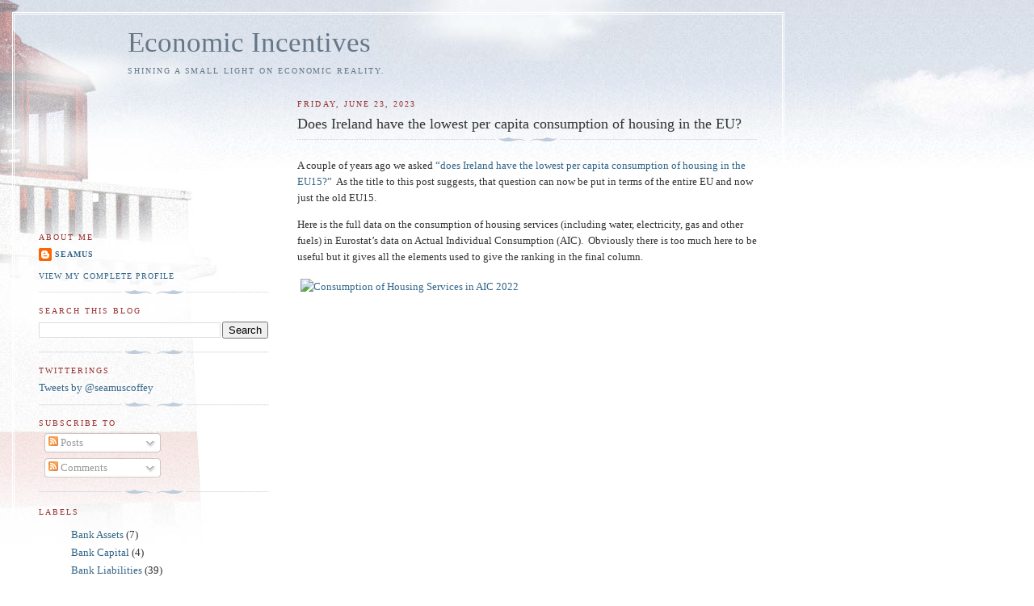

--- FILE ---
content_type: text/html; charset=UTF-8
request_url: https://economic-incentives.blogspot.com/b/stats?style=BLACK_TRANSPARENT&timeRange=ALL_TIME&token=APq4FmAnw4eeezkJomo4iiOiUpTbjWO2AisFWxEibKgZMLjMpmSvqZbzmebgi_wMUF_YqQ-uOVCFrBffYDo6ESUlmK95EVG4zA
body_size: -17
content:
{"total":2463204,"sparklineOptions":{"backgroundColor":{"fillOpacity":0.1,"fill":"#000000"},"series":[{"areaOpacity":0.3,"color":"#202020"}]},"sparklineData":[[0,86],[1,40],[2,83],[3,17],[4,16],[5,13],[6,17],[7,16],[8,13],[9,15],[10,22],[11,22],[12,22],[13,22],[14,12],[15,17],[16,20],[17,18],[18,20],[19,28],[20,37],[21,48],[22,100],[23,72],[24,51],[25,31],[26,70],[27,37],[28,25],[29,3]],"nextTickMs":200000}

--- FILE ---
content_type: text/html; charset=utf-8
request_url: https://www.google.com/recaptcha/api2/aframe
body_size: 266
content:
<!DOCTYPE HTML><html><head><meta http-equiv="content-type" content="text/html; charset=UTF-8"></head><body><script nonce="VmYrrt-avNXHJqfP37e-Hw">/** Anti-fraud and anti-abuse applications only. See google.com/recaptcha */ try{var clients={'sodar':'https://pagead2.googlesyndication.com/pagead/sodar?'};window.addEventListener("message",function(a){try{if(a.source===window.parent){var b=JSON.parse(a.data);var c=clients[b['id']];if(c){var d=document.createElement('img');d.src=c+b['params']+'&rc='+(localStorage.getItem("rc::a")?sessionStorage.getItem("rc::b"):"");window.document.body.appendChild(d);sessionStorage.setItem("rc::e",parseInt(sessionStorage.getItem("rc::e")||0)+1);localStorage.setItem("rc::h",'1768537404428');}}}catch(b){}});window.parent.postMessage("_grecaptcha_ready", "*");}catch(b){}</script></body></html>